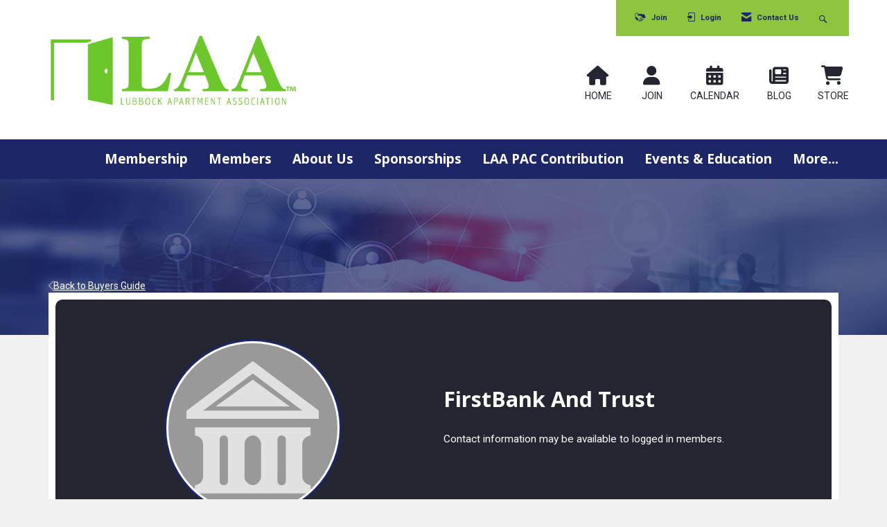

--- FILE ---
content_type: application/javascript; charset=utf-8
request_url: https://cs.iubenda.com/cookie-solution/confs/js/7963636.js
body_size: -273
content:
_iub.csRC = { showBranding: false, publicId: '7d3b4778-6db6-11ee-8bfc-5ad8d8c564c0', floatingGroup: false };
_iub.csEnabled = true;
_iub.csPurposes = [4,3,2,5,7,1,"sh","adv","s"];
_iub.cpUpd = 1733162722;
_iub.csT = 0.025;
_iub.googleConsentModeV2 = true;
_iub.totalNumberOfProviders = 24;
